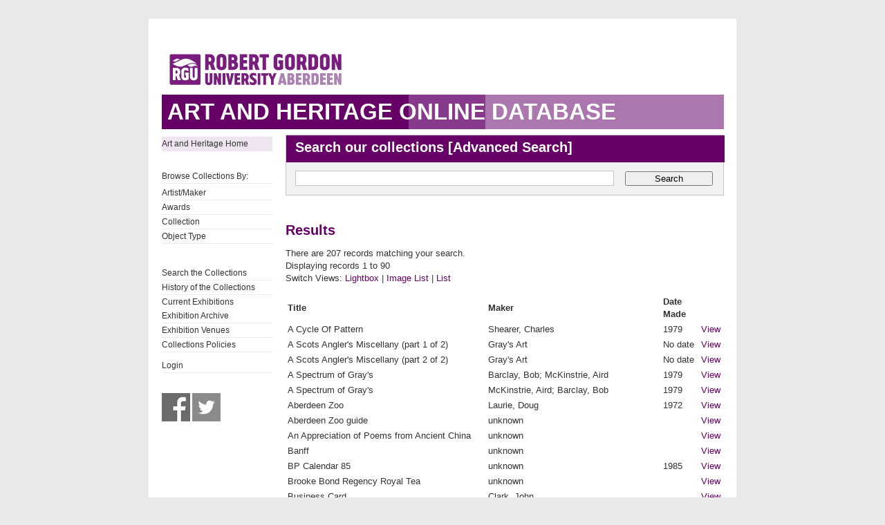

--- FILE ---
content_type: text/html; charset=UTF-8
request_url: https://collections.rgu.ac.uk/results.php?module=objects&type=browse&id=9&term=Gray%27s+School+of+Art+Graphic+Design+Collection&page=1&kv=5566&record=31&view=3
body_size: 3817
content:
<!DOCTYPE HTML>

<html>
    <head>
        <title>Art &amp; Heritage Collections</title>
        <link rel="stylesheet" type="text/css" href="https://collections.rgu.ac.uk/templates/rgu/stylesheet.css" />
        <script type="text/JavaScript" src="javascript.js"></script>
        <meta http-equiv="Content-Type" content="text/html; charset=UTF-8" />
        <base href="https://collections.rgu.ac.uk/" target="_top">
        <script type="text/javascript" src="https://s7.addthis.com/js/300/addthis_widget.js#pubid=rguweb"></script>
        <link rel="shortcut icon" href="https://collections.rgu.ac.uk/templates/rgu/favicon.ico" type="image/x-icon" />
        <link rel="apple-touch-icon" href="https://collections.rgu.ac.uk/templates/rgu/apple-touch-icon.png" />
    </head>
    <body>    

        <div id="wrapper">
            <div id="header">
                <a href="https://www.rgu.ac.uk/"><img src="templates/rgu/logo.png" alt="logo"></a>
            </div>

            
            <h1><span>Art and Heritage Online Database</span></h1>

            <div id="contentWrapper">

                <div id="sidebar">
                    <div class="pre-content sidebar">
                        <div class="sub-navigation"> 

			    <ul>
                                <li class="selected"><a href="http://www.rgu.ac.uk/about/art-heritage-collections">Art and Heritage Home</a></li>
			    <ul>

			    <br />

                            <ul>
                                <li>Browse Collections By:</li>

                                <ul><li class="browseitem"><a href="browse.php?module=objects&amp;id=7">Artist/Maker</a></li><li class="browseitem"><a href="browse.php?module=objects&amp;id=8">Awards</a></li><li class="browseitem"><a href="browse.php?module=objects&amp;id=9">Collection</a></li><li class="browseitem"><a href="browse.php?module=objects&amp;id=10">Object Type</a></li></ul>                            </ul>

			    <br />

                            <ul>
			       <li><a href="main.php?module=objects">Search the Collections</a></li>
			       <li><a href="home.php">History of the Collections</a></li>
                               <li><a href="https://rguartandheritage.wordpress.com/">Current Exhibitions</a></$
                               <li><a href="http://www.rgu.ac.uk/collections-previousexhibitions">Exhibition Archive</a></li>
                               <li><a href="http://www.rgu.ac.uk/collections-exhibitions">Exhibition Venues</a></li>
                               <li><a href="https://www.rgu.ac.uk/about/art-heritage-collections#anchor-5">Collections Policies</a></li>
 			    </ul>

			    <ul>

			    <li><a href="user.php">Login</a></li>
			    </ul>

			    <br />

			    <a href="https://www.facebook.com/RguArtAndHeritageCollections">
				<img src="templates/rgu/facebook_bw.jpg" 
				onmouseover="this.src='templates/rgu/facebook.jpg'"
				onmouseout="this.src='templates/rgu/facebook_bw.jpg'" height="41" width="41"></a>

                            <a href="http://twitter.com/Collections_RGU">
                                <img src="templates/rgu/twitter_bw.jpg"
                                onmouseover="this.src='templates/rgu/twitter.jpg'"
                                onmouseout="this.src='templates/rgu/twitter_bw.jpg'" height="41" width="41"></a>

                        </div>

                    </div>
                </div> <!-- End of sidebar -->

                <div id="content">

                    <form class="searchform" action="results.php" method="GET" accept-charset="utf-8">
                        <fieldset>
                            <legend class="searchHead">Search our collections [<a href="search.php?module=objects">Advanced Search</a>]</legend>
                            <input type="text" class="txtSearch defaultTextActive" title="Enter Keyword" name="term" tabindex="100" id="search-course" value="">
                            <input type="hidden" name="module" value="objects">
                            <input type="hidden" name="type" value="keyword">
                            <button type="submit" id="submitSearchForm" tabindex="102">Search</button>

                        </fieldset>
                    </form>

<h2>Results</h2>

<p>There are 207 records matching your search.

                <br />Displaying records 1 to 90            <br />Switch Views: <a href="results.php?module=objects&amp;type=browse&amp;id=9&amp;term=Gray%27s+School+of+Art+Graphic+Design+Collection&amp;page=1&amp;kv=5566&amp;record=31&amp;view=1">Lightbox</a> 
            | <a href="results.php?module=objects&amp;type=browse&amp;id=9&amp;term=Gray%27s+School+of+Art+Graphic+Design+Collection&amp;page=1&amp;kv=5566&amp;record=31&amp;view=2">Image List</a> 
            | <a href="results.php?module=objects&amp;type=browse&amp;id=9&amp;term=Gray%27s+School+of+Art+Graphic+Design+Collection&amp;page=1&amp;kv=5566&amp;record=31&amp;view=3">List</a>
        </p>
        <table><tr><td class="columnheading">Title</td><td class="columnheading">Maker</td><td class="columnheading">Date Made</td><td></td></tr><tr><td>A Cycle Of Pattern</td><td>Shearer, Charles</td><td>1979</td><td><a href="detail.php?module=objects&amp;type=browse&amp;id=9&amp;term=Gray%27s+School+of+Art+Graphic+Design+Collection&amp;page=1&amp;kv=5566&amp;record=31&amp;kv=7352&amp;record=0&amp;module=objects">View</a></td></tr><tr><td>A Scots Angler&#039;s Miscellany (part 1 of 2)</td><td>Gray&#039;s Art</td><td>No date</td><td><a href="detail.php?module=objects&amp;type=browse&amp;id=9&amp;term=Gray%27s+School+of+Art+Graphic+Design+Collection&amp;page=1&amp;kv=5566&amp;record=31&amp;kv=5097&amp;record=1&amp;module=objects">View</a></td></tr><tr><td>A Scots Angler&#039;s Miscellany (part 2 of 2)</td><td>Gray&#039;s Art</td><td>No date</td><td><a href="detail.php?module=objects&amp;type=browse&amp;id=9&amp;term=Gray%27s+School+of+Art+Graphic+Design+Collection&amp;page=1&amp;kv=5566&amp;record=31&amp;kv=5099&amp;record=2&amp;module=objects">View</a></td></tr><tr><td>A Spectrum of Gray&#039;s</td><td>Barclay, Bob; McKinstrie, Aird</td><td>1979</td><td><a href="detail.php?module=objects&amp;type=browse&amp;id=9&amp;term=Gray%27s+School+of+Art+Graphic+Design+Collection&amp;page=1&amp;kv=5566&amp;record=31&amp;kv=7537&amp;record=3&amp;module=objects">View</a></td></tr><tr><td>A Spectrum of Gray&#039;s</td><td>McKinstrie, Aird; Barclay, Bob</td><td>1979</td><td><a href="detail.php?module=objects&amp;type=browse&amp;id=9&amp;term=Gray%27s+School+of+Art+Graphic+Design+Collection&amp;page=1&amp;kv=5566&amp;record=31&amp;kv=7542&amp;record=4&amp;module=objects">View</a></td></tr><tr><td>Aberdeen Zoo</td><td>Laurie, Doug</td><td>1972</td><td><a href="detail.php?module=objects&amp;type=browse&amp;id=9&amp;term=Gray%27s+School+of+Art+Graphic+Design+Collection&amp;page=1&amp;kv=5566&amp;record=31&amp;kv=5544&amp;record=5&amp;module=objects">View</a></td></tr><tr><td>Aberdeen Zoo guide</td><td>unknown</td><td></td><td><a href="detail.php?module=objects&amp;type=browse&amp;id=9&amp;term=Gray%27s+School+of+Art+Graphic+Design+Collection&amp;page=1&amp;kv=5566&amp;record=31&amp;kv=5543&amp;record=6&amp;module=objects">View</a></td></tr><tr><td>An Appreciation of Poems from Ancient China</td><td>unknown</td><td></td><td><a href="detail.php?module=objects&amp;type=browse&amp;id=9&amp;term=Gray%27s+School+of+Art+Graphic+Design+Collection&amp;page=1&amp;kv=5566&amp;record=31&amp;kv=7689&amp;record=7&amp;module=objects">View</a></td></tr><tr><td>Banff</td><td>unknown</td><td></td><td><a href="detail.php?module=objects&amp;type=browse&amp;id=9&amp;term=Gray%27s+School+of+Art+Graphic+Design+Collection&amp;page=1&amp;kv=5566&amp;record=31&amp;kv=7622&amp;record=8&amp;module=objects">View</a></td></tr><tr><td>BP Calendar 85</td><td>unknown</td><td>1985</td><td><a href="detail.php?module=objects&amp;type=browse&amp;id=9&amp;term=Gray%27s+School+of+Art+Graphic+Design+Collection&amp;page=1&amp;kv=5566&amp;record=31&amp;kv=7642&amp;record=9&amp;module=objects">View</a></td></tr><tr><td>Brooke Bond Regency Royal Tea</td><td>unknown</td><td></td><td><a href="detail.php?module=objects&amp;type=browse&amp;id=9&amp;term=Gray%27s+School+of+Art+Graphic+Design+Collection&amp;page=1&amp;kv=5566&amp;record=31&amp;kv=7606&amp;record=10&amp;module=objects">View</a></td></tr><tr><td>Business Card</td><td>Clark, John</td><td></td><td><a href="detail.php?module=objects&amp;type=browse&amp;id=9&amp;term=Gray%27s+School+of+Art+Graphic+Design+Collection&amp;page=1&amp;kv=5566&amp;record=31&amp;kv=5094&amp;record=11&amp;module=objects">View</a></td></tr><tr><td>Business Card</td><td>Main, Gill</td><td></td><td><a href="detail.php?module=objects&amp;type=browse&amp;id=9&amp;term=Gray%27s+School+of+Art+Graphic+Design+Collection&amp;page=1&amp;kv=5566&amp;record=31&amp;kv=5128&amp;record=12&amp;module=objects">View</a></td></tr><tr><td>Business Card</td><td>unknown</td><td>1988</td><td><a href="detail.php?module=objects&amp;type=browse&amp;id=9&amp;term=Gray%27s+School+of+Art+Graphic+Design+Collection&amp;page=1&amp;kv=5566&amp;record=31&amp;kv=5379&amp;record=13&amp;module=objects">View</a></td></tr><tr><td>Business Card</td><td>unknown</td><td>1987</td><td><a href="detail.php?module=objects&amp;type=browse&amp;id=9&amp;term=Gray%27s+School+of+Art+Graphic+Design+Collection&amp;page=1&amp;kv=5566&amp;record=31&amp;kv=5390&amp;record=14&amp;module=objects">View</a></td></tr><tr><td>Business Card</td><td>unknown</td><td>1986</td><td><a href="detail.php?module=objects&amp;type=browse&amp;id=9&amp;term=Gray%27s+School+of+Art+Graphic+Design+Collection&amp;page=1&amp;kv=5566&amp;record=31&amp;kv=5414&amp;record=15&amp;module=objects">View</a></td></tr><tr><td>Business Card</td><td>Campbell, A Colin</td><td>1987</td><td><a href="detail.php?module=objects&amp;type=browse&amp;id=9&amp;term=Gray%27s+School+of+Art+Graphic+Design+Collection&amp;page=1&amp;kv=5566&amp;record=31&amp;kv=7729&amp;record=16&amp;module=objects">View</a></td></tr><tr><td>Card for Graphics Association</td><td>Unknown</td><td></td><td><a href="detail.php?module=objects&amp;type=browse&amp;id=9&amp;term=Gray%27s+School+of+Art+Graphic+Design+Collection&amp;page=1&amp;kv=5566&amp;record=31&amp;kv=5091&amp;record=17&amp;module=objects">View</a></td></tr><tr><td>Collieston</td><td>unknown</td><td></td><td><a href="detail.php?module=objects&amp;type=browse&amp;id=9&amp;term=Gray%27s+School+of+Art+Graphic+Design+Collection&amp;page=1&amp;kv=5566&amp;record=31&amp;kv=7616&amp;record=18&amp;module=objects">View</a></td></tr><tr><td>Columbus</td><td>unknown</td><td></td><td><a href="detail.php?module=objects&amp;type=browse&amp;id=9&amp;term=Gray%27s+School+of+Art+Graphic+Design+Collection&amp;page=1&amp;kv=5566&amp;record=31&amp;kv=7710&amp;record=19&amp;module=objects">View</a></td></tr><tr><td>Crathes Castle Gardens</td><td>Shearer, Charles</td><td>1979</td><td><a href="detail.php?module=objects&amp;type=browse&amp;id=9&amp;term=Gray%27s+School+of+Art+Graphic+Design+Collection&amp;page=1&amp;kv=5566&amp;record=31&amp;kv=5532&amp;record=20&amp;module=objects">View</a></td></tr><tr><td>Crathes Castle Gardens</td><td>Shearer, Charles</td><td>1979</td><td><a href="detail.php?module=objects&amp;type=browse&amp;id=9&amp;term=Gray%27s+School+of+Art+Graphic+Design+Collection&amp;page=1&amp;kv=5566&amp;record=31&amp;kv=7403&amp;record=21&amp;module=objects">View</a></td></tr><tr><td>Crathes Castle Gardens</td><td>Shearer, Charles</td><td>1979</td><td><a href="detail.php?module=objects&amp;type=browse&amp;id=9&amp;term=Gray%27s+School+of+Art+Graphic+Design+Collection&amp;page=1&amp;kv=5566&amp;record=31&amp;kv=7404&amp;record=22&amp;module=objects">View</a></td></tr><tr><td>Crovie</td><td>unknown</td><td></td><td><a href="detail.php?module=objects&amp;type=browse&amp;id=9&amp;term=Gray%27s+School+of+Art+Graphic+Design+Collection&amp;page=1&amp;kv=5566&amp;record=31&amp;kv=7620&amp;record=23&amp;module=objects">View</a></td></tr><tr><td>Cruden Bay</td><td>unknown</td><td></td><td><a href="detail.php?module=objects&amp;type=browse&amp;id=9&amp;term=Gray%27s+School+of+Art+Graphic+Design+Collection&amp;page=1&amp;kv=5566&amp;record=31&amp;kv=7618&amp;record=24&amp;module=objects">View</a></td></tr><tr><td>Degree Show 89</td><td>Grays School of Art</td><td>1989</td><td><a href="detail.php?module=objects&amp;type=browse&amp;id=9&amp;term=Gray%27s+School+of+Art+Graphic+Design+Collection&amp;page=1&amp;kv=5566&amp;record=31&amp;kv=5527&amp;record=25&amp;module=objects">View</a></td></tr><tr><td>Edinburgh Zoo</td><td>unknown</td><td></td><td><a href="detail.php?module=objects&amp;type=browse&amp;id=9&amp;term=Gray%27s+School+of+Art+Graphic+Design+Collection&amp;page=1&amp;kv=5566&amp;record=31&amp;kv=7693&amp;record=26&amp;module=objects">View</a></td></tr><tr><td>Exhibition leaflet</td><td>Henrie, Chris; MacLeod, Marj</td><td></td><td><a href="detail.php?module=objects&amp;type=browse&amp;id=9&amp;term=Gray%27s+School+of+Art+Graphic+Design+Collection&amp;page=1&amp;kv=5566&amp;record=31&amp;kv=7649&amp;record=27&amp;module=objects">View</a></td></tr><tr><td>Fashion Show Programme 1979</td><td>unknown</td><td>1979</td><td><a href="detail.php?module=objects&amp;type=browse&amp;id=9&amp;term=Gray%27s+School+of+Art+Graphic+Design+Collection&amp;page=1&amp;kv=5566&amp;record=31&amp;kv=5430&amp;record=28&amp;module=objects">View</a></td></tr><tr><td>First_Circle</td><td>unknown</td><td>unknown</td><td><a href="detail.php?module=objects&amp;type=browse&amp;id=9&amp;term=Gray%27s+School+of+Art+Graphic+Design+Collection&amp;page=1&amp;kv=5566&amp;record=31&amp;kv=7688&amp;record=29&amp;module=objects">View</a></td></tr><tr><td>Gardenstown</td><td>unknown</td><td></td><td><a href="detail.php?module=objects&amp;type=browse&amp;id=9&amp;term=Gray%27s+School+of+Art+Graphic+Design+Collection&amp;page=1&amp;kv=5566&amp;record=31&amp;kv=7621&amp;record=30&amp;module=objects">View</a></td></tr><tr><td>Gordon Highlanders Museum</td><td>Holmes, Sandra; Hossack, Pat; Munro, Anne; Smith, Edward; Stephen, George</td><td>1963-1964</td><td><a href="detail.php?module=objects&amp;type=browse&amp;id=9&amp;term=Gray%27s+School+of+Art+Graphic+Design+Collection&amp;page=1&amp;kv=5566&amp;record=31&amp;kv=5578&amp;record=31&amp;module=objects">View</a></td></tr><tr><td>Graphic Design Faces for the Nineties</td><td>unknown</td><td>1990</td><td><a href="detail.php?module=objects&amp;type=browse&amp;id=9&amp;term=Gray%27s+School+of+Art+Graphic+Design+Collection&amp;page=1&amp;kv=5566&amp;record=31&amp;kv=7648&amp;record=32&amp;module=objects">View</a></td></tr><tr><td>Gray&#039;s 1986/87</td><td>unknown</td><td>1986</td><td><a href="detail.php?module=objects&amp;type=browse&amp;id=9&amp;term=Gray%27s+School+of+Art+Graphic+Design+Collection&amp;page=1&amp;kv=5566&amp;record=31&amp;kv=5545&amp;record=33&amp;module=objects">View</a></td></tr><tr><td>Gray&#039;s 4th Degree Show Invitation</td><td>Bannerman, Mark</td><td>1987</td><td><a href="detail.php?module=objects&amp;type=browse&amp;id=9&amp;term=Gray%27s+School+of+Art+Graphic+Design+Collection&amp;page=1&amp;kv=5566&amp;record=31&amp;kv=5566&amp;record=34&amp;module=objects">View</a></td></tr><tr><td>Gray&#039;s School of Art Calendar</td><td>unknown</td><td>1962</td><td><a href="detail.php?module=objects&amp;type=browse&amp;id=9&amp;term=Gray%27s+School+of+Art+Graphic+Design+Collection&amp;page=1&amp;kv=5566&amp;record=31&amp;kv=7609&amp;record=35&amp;module=objects">View</a></td></tr><tr><td>Gray&#039;s School of Art Calendar</td><td>unknown</td><td>1962</td><td><a href="detail.php?module=objects&amp;type=browse&amp;id=9&amp;term=Gray%27s+School+of+Art+Graphic+Design+Collection&amp;page=1&amp;kv=5566&amp;record=31&amp;kv=7612&amp;record=36&amp;module=objects">View</a></td></tr><tr><td>Gray&#039;s School of Art Degree Show 1994</td><td>unknown</td><td>1994</td><td><a href="detail.php?module=objects&amp;type=browse&amp;id=9&amp;term=Gray%27s+School+of+Art+Graphic+Design+Collection&amp;page=1&amp;kv=5566&amp;record=31&amp;kv=5089&amp;record=37&amp;module=objects">View</a></td></tr><tr><td>Gray&#039;s School of Art degree show invitation</td><td>unknown</td><td>1993</td><td><a href="detail.php?module=objects&amp;type=browse&amp;id=9&amp;term=Gray%27s+School+of+Art+Graphic+Design+Collection&amp;page=1&amp;kv=5566&amp;record=31&amp;kv=5550&amp;record=38&amp;module=objects">View</a></td></tr><tr><td>Gray&#039;s School of Art exhibition of student work</td><td>unknown</td><td>1958</td><td><a href="detail.php?module=objects&amp;type=browse&amp;id=9&amp;term=Gray%27s+School+of+Art+Graphic+Design+Collection&amp;page=1&amp;kv=5566&amp;record=31&amp;kv=5533&amp;record=39&amp;module=objects">View</a></td></tr><tr><td>Gray&#039;s School of Art fashion show</td><td>unknown</td><td></td><td><a href="detail.php?module=objects&amp;type=browse&amp;id=9&amp;term=Gray%27s+School+of+Art+Graphic+Design+Collection&amp;page=1&amp;kv=5566&amp;record=31&amp;kv=5535&amp;record=40&amp;module=objects">View</a></td></tr><tr><td>Gray&#039;s School of Art fashion show invitation</td><td>Unknown</td><td>1961</td><td><a href="detail.php?module=objects&amp;type=browse&amp;id=9&amp;term=Gray%27s+School+of+Art+Graphic+Design+Collection&amp;page=1&amp;kv=5566&amp;record=31&amp;kv=5536&amp;record=41&amp;module=objects">View</a></td></tr><tr><td>Gray&#039;s School of Art Prospectus 1970:71</td><td>Mackie, George</td><td>1971</td><td><a href="detail.php?module=objects&amp;type=browse&amp;id=9&amp;term=Gray%27s+School+of+Art+Graphic+Design+Collection&amp;page=1&amp;kv=5566&amp;record=31&amp;kv=5546&amp;record=42&amp;module=objects">View</a></td></tr><tr><td>Gray&#039;s School of Art Sketch Club Exhibitio</td><td>unknown</td><td>1988</td><td><a href="detail.php?module=objects&amp;type=browse&amp;id=9&amp;term=Gray%27s+School+of+Art+Graphic+Design+Collection&amp;page=1&amp;kv=5566&amp;record=31&amp;kv=7722&amp;record=43&amp;module=objects">View</a></td></tr><tr><td>Grays Sketch Club Exhibition Catalogue</td><td>Unknown</td><td>1961</td><td><a href="detail.php?module=objects&amp;type=browse&amp;id=9&amp;term=Gray%27s+School+of+Art+Graphic+Design+Collection&amp;page=1&amp;kv=5566&amp;record=31&amp;kv=5531&amp;record=44&amp;module=objects">View</a></td></tr><tr><td>Greetings card</td><td>unknown</td><td></td><td><a href="detail.php?module=objects&amp;type=browse&amp;id=9&amp;term=Gray%27s+School+of+Art+Graphic+Design+Collection&amp;page=1&amp;kv=5566&amp;record=31&amp;kv=5376&amp;record=45&amp;module=objects">View</a></td></tr><tr><td>Greetings card</td><td>unknown</td><td></td><td><a href="detail.php?module=objects&amp;type=browse&amp;id=9&amp;term=Gray%27s+School+of+Art+Graphic+Design+Collection&amp;page=1&amp;kv=5566&amp;record=31&amp;kv=5377&amp;record=46&amp;module=objects">View</a></td></tr><tr><td>Grey Granite</td><td>unknown</td><td></td><td><a href="detail.php?module=objects&amp;type=browse&amp;id=9&amp;term=Gray%27s+School+of+Art+Graphic+Design+Collection&amp;page=1&amp;kv=5566&amp;record=31&amp;kv=7527&amp;record=47&amp;module=objects">View</a></td></tr><tr><td>Headed Paper</td><td>unknown</td><td></td><td><a href="detail.php?module=objects&amp;type=browse&amp;id=9&amp;term=Gray%27s+School+of+Art+Graphic+Design+Collection&amp;page=1&amp;kv=5566&amp;record=31&amp;kv=5119&amp;record=48&amp;module=objects">View</a></td></tr><tr><td>Headed Paper</td><td>unknown</td><td>1987</td><td><a href="detail.php?module=objects&amp;type=browse&amp;id=9&amp;term=Gray%27s+School+of+Art+Graphic+Design+Collection&amp;page=1&amp;kv=5566&amp;record=31&amp;kv=5121&amp;record=49&amp;module=objects">View</a></td></tr><tr><td>Headed Paper</td><td>Mackie, George</td><td></td><td><a href="detail.php?module=objects&amp;type=browse&amp;id=9&amp;term=Gray%27s+School+of+Art+Graphic+Design+Collection&amp;page=1&amp;kv=5566&amp;record=31&amp;kv=5124&amp;record=50&amp;module=objects">View</a></td></tr><tr><td>Headed Paper</td><td>unknown</td><td>1988</td><td><a href="detail.php?module=objects&amp;type=browse&amp;id=9&amp;term=Gray%27s+School+of+Art+Graphic+Design+Collection&amp;page=1&amp;kv=5566&amp;record=31&amp;kv=5125&amp;record=51&amp;module=objects">View</a></td></tr><tr><td>Headed Paper</td><td>Shearer, Charles</td><td></td><td><a href="detail.php?module=objects&amp;type=browse&amp;id=9&amp;term=Gray%27s+School+of+Art+Graphic+Design+Collection&amp;page=1&amp;kv=5566&amp;record=31&amp;kv=5370&amp;record=52&amp;module=objects">View</a></td></tr><tr><td>Headed Paper</td><td>Robertson, Lynn</td><td></td><td><a href="detail.php?module=objects&amp;type=browse&amp;id=9&amp;term=Gray%27s+School+of+Art+Graphic+Design+Collection&amp;page=1&amp;kv=5566&amp;record=31&amp;kv=5371&amp;record=53&amp;module=objects">View</a></td></tr><tr><td>Headed Paper</td><td>unknown</td><td></td><td><a href="detail.php?module=objects&amp;type=browse&amp;id=9&amp;term=Gray%27s+School+of+Art+Graphic+Design+Collection&amp;page=1&amp;kv=5566&amp;record=31&amp;kv=7662&amp;record=54&amp;module=objects">View</a></td></tr><tr><td>Headed Paper</td><td>Mearns, Susan Jane</td><td></td><td><a href="detail.php?module=objects&amp;type=browse&amp;id=9&amp;term=Gray%27s+School+of+Art+Graphic+Design+Collection&amp;page=1&amp;kv=5566&amp;record=31&amp;kv=7701&amp;record=55&amp;module=objects">View</a></td></tr><tr><td>Headed Paper</td><td>Robb, Fiona</td><td></td><td><a href="detail.php?module=objects&amp;type=browse&amp;id=9&amp;term=Gray%27s+School+of+Art+Graphic+Design+Collection&amp;page=1&amp;kv=5566&amp;record=31&amp;kv=7702&amp;record=56&amp;module=objects">View</a></td></tr><tr><td>Hirondelle wine</td><td>unknown</td><td></td><td><a href="detail.php?module=objects&amp;type=browse&amp;id=9&amp;term=Gray%27s+School+of+Art+Graphic+Design+Collection&amp;page=1&amp;kv=5566&amp;record=31&amp;kv=7604&amp;record=57&amp;module=objects">View</a></td></tr><tr><td>Hospital Barge at Cerisy cover art</td><td>unknown</td><td>unknown</td><td><a href="detail.php?module=objects&amp;type=browse&amp;id=9&amp;term=Gray%27s+School+of+Art+Graphic+Design+Collection&amp;page=1&amp;kv=5566&amp;record=31&amp;kv=5540&amp;record=58&amp;module=objects">View</a></td></tr><tr><td>Initial Idea For A Logo For Manor Homes - A Subsidiary Of The John Wood Group, Aberdeen</td><td>unknown</td><td>1981/82</td><td><a href="detail.php?module=objects&amp;type=browse&amp;id=9&amp;term=Gray%27s+School+of+Art+Graphic+Design+Collection&amp;page=1&amp;kv=5566&amp;record=31&amp;kv=7150&amp;record=59&amp;module=objects">View</a></td></tr><tr><td>Introduction to the Viking System Inhaul Clamp</td><td>unknown</td><td></td><td><a href="detail.php?module=objects&amp;type=browse&amp;id=9&amp;term=Gray%27s+School+of+Art+Graphic+Design+Collection&amp;page=1&amp;kv=5566&amp;record=31&amp;kv=7698&amp;record=60&amp;module=objects">View</a></td></tr><tr><td>Invitation</td><td>unknown</td><td></td><td><a href="detail.php?module=objects&amp;type=browse&amp;id=9&amp;term=Gray%27s+School+of+Art+Graphic+Design+Collection&amp;page=1&amp;kv=5566&amp;record=31&amp;kv=5090&amp;record=61&amp;module=objects">View</a></td></tr><tr><td>Invitation</td><td>unknown</td><td></td><td><a href="detail.php?module=objects&amp;type=browse&amp;id=9&amp;term=Gray%27s+School+of+Art+Graphic+Design+Collection&amp;page=1&amp;kv=5566&amp;record=31&amp;kv=5104&amp;record=62&amp;module=objects">View</a></td></tr><tr><td>Invitation</td><td>unknown</td><td></td><td><a href="detail.php?module=objects&amp;type=browse&amp;id=9&amp;term=Gray%27s+School+of+Art+Graphic+Design+Collection&amp;page=1&amp;kv=5566&amp;record=31&amp;kv=5106&amp;record=63&amp;module=objects">View</a></td></tr><tr><td>Invitation</td><td>unknown</td><td></td><td><a href="detail.php?module=objects&amp;type=browse&amp;id=9&amp;term=Gray%27s+School+of+Art+Graphic+Design+Collection&amp;page=1&amp;kv=5566&amp;record=31&amp;kv=5107&amp;record=64&amp;module=objects">View</a></td></tr><tr><td>Invitation</td><td>unknown</td><td></td><td><a href="detail.php?module=objects&amp;type=browse&amp;id=9&amp;term=Gray%27s+School+of+Art+Graphic+Design+Collection&amp;page=1&amp;kv=5566&amp;record=31&amp;kv=5108&amp;record=65&amp;module=objects">View</a></td></tr><tr><td>Invitation</td><td>unknown</td><td>1988</td><td><a href="detail.php?module=objects&amp;type=browse&amp;id=9&amp;term=Gray%27s+School+of+Art+Graphic+Design+Collection&amp;page=1&amp;kv=5566&amp;record=31&amp;kv=5109&amp;record=66&amp;module=objects">View</a></td></tr><tr><td>Invitation</td><td>unknown</td><td>1988</td><td><a href="detail.php?module=objects&amp;type=browse&amp;id=9&amp;term=Gray%27s+School+of+Art+Graphic+Design+Collection&amp;page=1&amp;kv=5566&amp;record=31&amp;kv=5111&amp;record=67&amp;module=objects">View</a></td></tr><tr><td>Invitation</td><td>unknown</td><td>1988</td><td><a href="detail.php?module=objects&amp;type=browse&amp;id=9&amp;term=Gray%27s+School+of+Art+Graphic+Design+Collection&amp;page=1&amp;kv=5566&amp;record=31&amp;kv=5112&amp;record=68&amp;module=objects">View</a></td></tr><tr><td>Invitation</td><td>unknown</td><td></td><td><a href="detail.php?module=objects&amp;type=browse&amp;id=9&amp;term=Gray%27s+School+of+Art+Graphic+Design+Collection&amp;page=1&amp;kv=5566&amp;record=31&amp;kv=5120&amp;record=69&amp;module=objects">View</a></td></tr><tr><td>Invitation</td><td>unknown</td><td></td><td><a href="detail.php?module=objects&amp;type=browse&amp;id=9&amp;term=Gray%27s+School+of+Art+Graphic+Design+Collection&amp;page=1&amp;kv=5566&amp;record=31&amp;kv=5122&amp;record=70&amp;module=objects">View</a></td></tr><tr><td>Invitation</td><td>unknown</td><td>2011</td><td><a href="detail.php?module=objects&amp;type=browse&amp;id=9&amp;term=Gray%27s+School+of+Art+Graphic+Design+Collection&amp;page=1&amp;kv=5566&amp;record=31&amp;kv=5367&amp;record=71&amp;module=objects">View</a></td></tr><tr><td>Invitation</td><td>unknown</td><td>1993</td><td><a href="detail.php?module=objects&amp;type=browse&amp;id=9&amp;term=Gray%27s+School+of+Art+Graphic+Design+Collection&amp;page=1&amp;kv=5566&amp;record=31&amp;kv=5374&amp;record=72&amp;module=objects">View</a></td></tr><tr><td>Invitation</td><td>unknown</td><td>1987</td><td><a href="detail.php?module=objects&amp;type=browse&amp;id=9&amp;term=Gray%27s+School+of+Art+Graphic+Design+Collection&amp;page=1&amp;kv=5566&amp;record=31&amp;kv=5413&amp;record=73&amp;module=objects">View</a></td></tr><tr><td>Invitation</td><td>unknown</td><td></td><td><a href="detail.php?module=objects&amp;type=browse&amp;id=9&amp;term=Gray%27s+School+of+Art+Graphic+Design+Collection&amp;page=1&amp;kv=5566&amp;record=31&amp;kv=5418&amp;record=74&amp;module=objects">View</a></td></tr><tr><td>Invitation</td><td>Mackie, George</td><td></td><td><a href="detail.php?module=objects&amp;type=browse&amp;id=9&amp;term=Gray%27s+School+of+Art+Graphic+Design+Collection&amp;page=1&amp;kv=5566&amp;record=31&amp;kv=5424&amp;record=75&amp;module=objects">View</a></td></tr><tr><td>Invitation</td><td>Mackie, George</td><td></td><td><a href="detail.php?module=objects&amp;type=browse&amp;id=9&amp;term=Gray%27s+School+of+Art+Graphic+Design+Collection&amp;page=1&amp;kv=5566&amp;record=31&amp;kv=5425&amp;record=76&amp;module=objects">View</a></td></tr><tr><td>Invitation</td><td>unknown</td><td>1990</td><td><a href="detail.php?module=objects&amp;type=browse&amp;id=9&amp;term=Gray%27s+School+of+Art+Graphic+Design+Collection&amp;page=1&amp;kv=5566&amp;record=31&amp;kv=5426&amp;record=77&amp;module=objects">View</a></td></tr><tr><td>Invitation</td><td>unknown</td><td>1987</td><td><a href="detail.php?module=objects&amp;type=browse&amp;id=9&amp;term=Gray%27s+School+of+Art+Graphic+Design+Collection&amp;page=1&amp;kv=5566&amp;record=31&amp;kv=5432&amp;record=78&amp;module=objects">View</a></td></tr><tr><td>Invitation</td><td>Addison, Donald</td><td>1984</td><td><a href="detail.php?module=objects&amp;type=browse&amp;id=9&amp;term=Gray%27s+School+of+Art+Graphic+Design+Collection&amp;page=1&amp;kv=5566&amp;record=31&amp;kv=5548&amp;record=79&amp;module=objects">View</a></td></tr><tr><td>Invitation</td><td>Addison, Donald</td><td></td><td><a href="detail.php?module=objects&amp;type=browse&amp;id=9&amp;term=Gray%27s+School+of+Art+Graphic+Design+Collection&amp;page=1&amp;kv=5566&amp;record=31&amp;kv=5549&amp;record=80&amp;module=objects">View</a></td></tr><tr><td>Invitation</td><td>Mackie, George</td><td></td><td><a href="detail.php?module=objects&amp;type=browse&amp;id=9&amp;term=Gray%27s+School+of+Art+Graphic+Design+Collection&amp;page=1&amp;kv=5566&amp;record=31&amp;kv=5551&amp;record=81&amp;module=objects">View</a></td></tr><tr><td>Invitation</td><td>unknown</td><td></td><td><a href="detail.php?module=objects&amp;type=browse&amp;id=9&amp;term=Gray%27s+School+of+Art+Graphic+Design+Collection&amp;page=1&amp;kv=5566&amp;record=31&amp;kv=5565&amp;record=82&amp;module=objects">View</a></td></tr><tr><td>Invitation</td><td>unknown</td><td></td><td><a href="detail.php?module=objects&amp;type=browse&amp;id=9&amp;term=Gray%27s+School+of+Art+Graphic+Design+Collection&amp;page=1&amp;kv=5566&amp;record=31&amp;kv=7003&amp;record=83&amp;module=objects">View</a></td></tr><tr><td>Invitation</td><td>unknown</td><td></td><td><a href="detail.php?module=objects&amp;type=browse&amp;id=9&amp;term=Gray%27s+School+of+Art+Graphic+Design+Collection&amp;page=1&amp;kv=5566&amp;record=31&amp;kv=7050&amp;record=84&amp;module=objects">View</a></td></tr><tr><td>Invitation</td><td>unknown</td><td></td><td><a href="detail.php?module=objects&amp;type=browse&amp;id=9&amp;term=Gray%27s+School+of+Art+Graphic+Design+Collection&amp;page=1&amp;kv=5566&amp;record=31&amp;kv=7082&amp;record=85&amp;module=objects">View</a></td></tr><tr><td>Invitation</td><td>unknown</td><td>1987</td><td><a href="detail.php?module=objects&amp;type=browse&amp;id=9&amp;term=Gray%27s+School+of+Art+Graphic+Design+Collection&amp;page=1&amp;kv=5566&amp;record=31&amp;kv=7682&amp;record=86&amp;module=objects">View</a></td></tr><tr><td>Invitation</td><td>unknown</td><td></td><td><a href="detail.php?module=objects&amp;type=browse&amp;id=9&amp;term=Gray%27s+School+of+Art+Graphic+Design+Collection&amp;page=1&amp;kv=5566&amp;record=31&amp;kv=7732&amp;record=87&amp;module=objects">View</a></td></tr><tr><td>Making With Mud and Mind</td><td>unknown</td><td></td><td><a href="detail.php?module=objects&amp;type=browse&amp;id=9&amp;term=Gray%27s+School+of+Art+Graphic+Design+Collection&amp;page=1&amp;kv=5566&amp;record=31&amp;kv=7681&amp;record=88&amp;module=objects">View</a></td></tr><tr><td>North China Tea</td><td>unknown</td><td></td><td><a href="detail.php?module=objects&amp;type=browse&amp;id=9&amp;term=Gray%27s+School+of+Art+Graphic+Design+Collection&amp;page=1&amp;kv=5566&amp;record=31&amp;kv=7608&amp;record=89&amp;module=objects">View</a></td></tr></table><br /><br />More pages : 1 <a href="results.php?module=objects&amp;type=browse&amp;id=9&amp;term=Gray%27s+School+of+Art+Graphic+Design+Collection&amp;page=2">2</a> <a href="results.php?module=objects&amp;type=browse&amp;id=9&amp;term=Gray%27s+School+of+Art+Graphic+Design+Collection&amp;page=3">3</a> 
    </div> <!-- End of content -->
    </div> <!-- End of contentWrapper -->

    </div>

  <!-- Google tag (gtag.js) -->
<script async src="https://www.googletagmanager.com/gtag/js?id=G-1X0TZETGJE"></script>
<script>
  window.dataLayer = window.dataLayer || [];
  function gtag(){dataLayer.push(arguments);}
  gtag('js', new Date());

  gtag('config', 'G-1X0TZETGJE');
</script>


</body>
</html>
